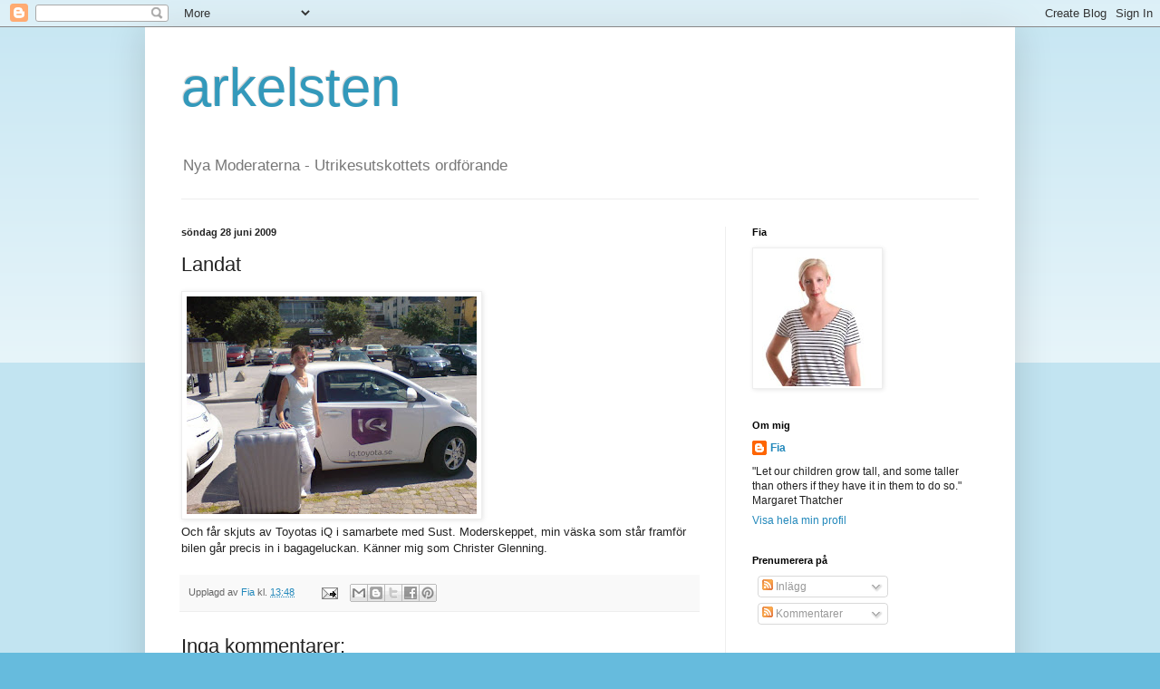

--- FILE ---
content_type: text/html; charset=UTF-8
request_url: https://arkelsten.blogspot.com/2009/06/landat.html
body_size: 12429
content:
<!DOCTYPE html>
<html class='v2' dir='ltr' lang='sv-SE'>
<head>
<link href='https://www.blogger.com/static/v1/widgets/335934321-css_bundle_v2.css' rel='stylesheet' type='text/css'/>
<meta content='width=1100' name='viewport'/>
<meta content='text/html; charset=UTF-8' http-equiv='Content-Type'/>
<meta content='blogger' name='generator'/>
<link href='https://arkelsten.blogspot.com/favicon.ico' rel='icon' type='image/x-icon'/>
<link href='http://arkelsten.blogspot.com/2009/06/landat.html' rel='canonical'/>
<link rel="alternate" type="application/atom+xml" title="arkelsten - Atom" href="https://arkelsten.blogspot.com/feeds/posts/default" />
<link rel="alternate" type="application/rss+xml" title="arkelsten - RSS" href="https://arkelsten.blogspot.com/feeds/posts/default?alt=rss" />
<link rel="service.post" type="application/atom+xml" title="arkelsten - Atom" href="https://www.blogger.com/feeds/3020424761300324558/posts/default" />

<link rel="alternate" type="application/atom+xml" title="arkelsten - Atom" href="https://arkelsten.blogspot.com/feeds/6162174264994216345/comments/default" />
<!--Can't find substitution for tag [blog.ieCssRetrofitLinks]-->
<link href='https://blogger.googleusercontent.com/img/b/R29vZ2xl/AVvXsEj2cGuJggvQnATATvgdJn7t7LgcNnVmdoA5Wp2rUU5n61Z4GjX6bqyCPfC4VGYzXfQiBpBMExLg-iQ5B5TAQA_XR14u_hVbAadti6LixzfhvrHXjcUJiPshV0ZAHs6rLlS01MerVRkLpEdi/s320/image-upload-107-724548.jpg' rel='image_src'/>
<meta content='http://arkelsten.blogspot.com/2009/06/landat.html' property='og:url'/>
<meta content='Landat' property='og:title'/>
<meta content='Och får skjuts av Toyotas iQ i samarbete med Sust. Moderskeppet, min väska som står framför bilen går precis in i bagageluckan. Känner mig s...' property='og:description'/>
<meta content='https://blogger.googleusercontent.com/img/b/R29vZ2xl/AVvXsEj2cGuJggvQnATATvgdJn7t7LgcNnVmdoA5Wp2rUU5n61Z4GjX6bqyCPfC4VGYzXfQiBpBMExLg-iQ5B5TAQA_XR14u_hVbAadti6LixzfhvrHXjcUJiPshV0ZAHs6rLlS01MerVRkLpEdi/w1200-h630-p-k-no-nu/image-upload-107-724548.jpg' property='og:image'/>
<title>arkelsten: Landat</title>
<style id='page-skin-1' type='text/css'><!--
/*
-----------------------------------------------
Blogger Template Style
Name:     Simple
Designer: Blogger
URL:      www.blogger.com
----------------------------------------------- */
/* Content
----------------------------------------------- */
body {
font: normal normal 12px Arial, Tahoma, Helvetica, FreeSans, sans-serif;
color: #222222;
background: #66bbdd none repeat scroll top left;
padding: 0 40px 40px 40px;
}
html body .region-inner {
min-width: 0;
max-width: 100%;
width: auto;
}
h2 {
font-size: 22px;
}
a:link {
text-decoration:none;
color: #2288bb;
}
a:visited {
text-decoration:none;
color: #888888;
}
a:hover {
text-decoration:underline;
color: #33aaff;
}
.body-fauxcolumn-outer .fauxcolumn-inner {
background: transparent url(https://resources.blogblog.com/blogblog/data/1kt/simple/body_gradient_tile_light.png) repeat scroll top left;
_background-image: none;
}
.body-fauxcolumn-outer .cap-top {
position: absolute;
z-index: 1;
height: 400px;
width: 100%;
}
.body-fauxcolumn-outer .cap-top .cap-left {
width: 100%;
background: transparent url(https://resources.blogblog.com/blogblog/data/1kt/simple/gradients_light.png) repeat-x scroll top left;
_background-image: none;
}
.content-outer {
-moz-box-shadow: 0 0 40px rgba(0, 0, 0, .15);
-webkit-box-shadow: 0 0 5px rgba(0, 0, 0, .15);
-goog-ms-box-shadow: 0 0 10px #333333;
box-shadow: 0 0 40px rgba(0, 0, 0, .15);
margin-bottom: 1px;
}
.content-inner {
padding: 10px 10px;
}
.content-inner {
background-color: #ffffff;
}
/* Header
----------------------------------------------- */
.header-outer {
background: transparent none repeat-x scroll 0 -400px;
_background-image: none;
}
.Header h1 {
font: normal normal 60px Arial, Tahoma, Helvetica, FreeSans, sans-serif;
color: #3399bb;
text-shadow: -1px -1px 1px rgba(0, 0, 0, .2);
}
.Header h1 a {
color: #3399bb;
}
.Header .description {
font-size: 140%;
color: #777777;
}
.header-inner .Header .titlewrapper {
padding: 22px 30px;
}
.header-inner .Header .descriptionwrapper {
padding: 0 30px;
}
/* Tabs
----------------------------------------------- */
.tabs-inner .section:first-child {
border-top: 1px solid #eeeeee;
}
.tabs-inner .section:first-child ul {
margin-top: -1px;
border-top: 1px solid #eeeeee;
border-left: 0 solid #eeeeee;
border-right: 0 solid #eeeeee;
}
.tabs-inner .widget ul {
background: #f5f5f5 url(https://resources.blogblog.com/blogblog/data/1kt/simple/gradients_light.png) repeat-x scroll 0 -800px;
_background-image: none;
border-bottom: 1px solid #eeeeee;
margin-top: 0;
margin-left: -30px;
margin-right: -30px;
}
.tabs-inner .widget li a {
display: inline-block;
padding: .6em 1em;
font: normal normal 14px Arial, Tahoma, Helvetica, FreeSans, sans-serif;
color: #999999;
border-left: 1px solid #ffffff;
border-right: 1px solid #eeeeee;
}
.tabs-inner .widget li:first-child a {
border-left: none;
}
.tabs-inner .widget li.selected a, .tabs-inner .widget li a:hover {
color: #000000;
background-color: #eeeeee;
text-decoration: none;
}
/* Columns
----------------------------------------------- */
.main-outer {
border-top: 0 solid #eeeeee;
}
.fauxcolumn-left-outer .fauxcolumn-inner {
border-right: 1px solid #eeeeee;
}
.fauxcolumn-right-outer .fauxcolumn-inner {
border-left: 1px solid #eeeeee;
}
/* Headings
----------------------------------------------- */
div.widget > h2,
div.widget h2.title {
margin: 0 0 1em 0;
font: normal bold 11px Arial, Tahoma, Helvetica, FreeSans, sans-serif;
color: #000000;
}
/* Widgets
----------------------------------------------- */
.widget .zippy {
color: #999999;
text-shadow: 2px 2px 1px rgba(0, 0, 0, .1);
}
.widget .popular-posts ul {
list-style: none;
}
/* Posts
----------------------------------------------- */
h2.date-header {
font: normal bold 11px Arial, Tahoma, Helvetica, FreeSans, sans-serif;
}
.date-header span {
background-color: transparent;
color: #222222;
padding: inherit;
letter-spacing: inherit;
margin: inherit;
}
.main-inner {
padding-top: 30px;
padding-bottom: 30px;
}
.main-inner .column-center-inner {
padding: 0 15px;
}
.main-inner .column-center-inner .section {
margin: 0 15px;
}
.post {
margin: 0 0 25px 0;
}
h3.post-title, .comments h4 {
font: normal normal 22px Arial, Tahoma, Helvetica, FreeSans, sans-serif;
margin: .75em 0 0;
}
.post-body {
font-size: 110%;
line-height: 1.4;
position: relative;
}
.post-body img, .post-body .tr-caption-container, .Profile img, .Image img,
.BlogList .item-thumbnail img {
padding: 2px;
background: #ffffff;
border: 1px solid #eeeeee;
-moz-box-shadow: 1px 1px 5px rgba(0, 0, 0, .1);
-webkit-box-shadow: 1px 1px 5px rgba(0, 0, 0, .1);
box-shadow: 1px 1px 5px rgba(0, 0, 0, .1);
}
.post-body img, .post-body .tr-caption-container {
padding: 5px;
}
.post-body .tr-caption-container {
color: #222222;
}
.post-body .tr-caption-container img {
padding: 0;
background: transparent;
border: none;
-moz-box-shadow: 0 0 0 rgba(0, 0, 0, .1);
-webkit-box-shadow: 0 0 0 rgba(0, 0, 0, .1);
box-shadow: 0 0 0 rgba(0, 0, 0, .1);
}
.post-header {
margin: 0 0 1.5em;
line-height: 1.6;
font-size: 90%;
}
.post-footer {
margin: 20px -2px 0;
padding: 5px 10px;
color: #666666;
background-color: #f9f9f9;
border-bottom: 1px solid #eeeeee;
line-height: 1.6;
font-size: 90%;
}
#comments .comment-author {
padding-top: 1.5em;
border-top: 1px solid #eeeeee;
background-position: 0 1.5em;
}
#comments .comment-author:first-child {
padding-top: 0;
border-top: none;
}
.avatar-image-container {
margin: .2em 0 0;
}
#comments .avatar-image-container img {
border: 1px solid #eeeeee;
}
/* Comments
----------------------------------------------- */
.comments .comments-content .icon.blog-author {
background-repeat: no-repeat;
background-image: url([data-uri]);
}
.comments .comments-content .loadmore a {
border-top: 1px solid #999999;
border-bottom: 1px solid #999999;
}
.comments .comment-thread.inline-thread {
background-color: #f9f9f9;
}
.comments .continue {
border-top: 2px solid #999999;
}
/* Accents
---------------------------------------------- */
.section-columns td.columns-cell {
border-left: 1px solid #eeeeee;
}
.blog-pager {
background: transparent none no-repeat scroll top center;
}
.blog-pager-older-link, .home-link,
.blog-pager-newer-link {
background-color: #ffffff;
padding: 5px;
}
.footer-outer {
border-top: 0 dashed #bbbbbb;
}
/* Mobile
----------------------------------------------- */
body.mobile  {
background-size: auto;
}
.mobile .body-fauxcolumn-outer {
background: transparent none repeat scroll top left;
}
.mobile .body-fauxcolumn-outer .cap-top {
background-size: 100% auto;
}
.mobile .content-outer {
-webkit-box-shadow: 0 0 3px rgba(0, 0, 0, .15);
box-shadow: 0 0 3px rgba(0, 0, 0, .15);
}
.mobile .tabs-inner .widget ul {
margin-left: 0;
margin-right: 0;
}
.mobile .post {
margin: 0;
}
.mobile .main-inner .column-center-inner .section {
margin: 0;
}
.mobile .date-header span {
padding: 0.1em 10px;
margin: 0 -10px;
}
.mobile h3.post-title {
margin: 0;
}
.mobile .blog-pager {
background: transparent none no-repeat scroll top center;
}
.mobile .footer-outer {
border-top: none;
}
.mobile .main-inner, .mobile .footer-inner {
background-color: #ffffff;
}
.mobile-index-contents {
color: #222222;
}
.mobile-link-button {
background-color: #2288bb;
}
.mobile-link-button a:link, .mobile-link-button a:visited {
color: #ffffff;
}
.mobile .tabs-inner .section:first-child {
border-top: none;
}
.mobile .tabs-inner .PageList .widget-content {
background-color: #eeeeee;
color: #000000;
border-top: 1px solid #eeeeee;
border-bottom: 1px solid #eeeeee;
}
.mobile .tabs-inner .PageList .widget-content .pagelist-arrow {
border-left: 1px solid #eeeeee;
}

--></style>
<style id='template-skin-1' type='text/css'><!--
body {
min-width: 960px;
}
.content-outer, .content-fauxcolumn-outer, .region-inner {
min-width: 960px;
max-width: 960px;
_width: 960px;
}
.main-inner .columns {
padding-left: 0;
padding-right: 310px;
}
.main-inner .fauxcolumn-center-outer {
left: 0;
right: 310px;
/* IE6 does not respect left and right together */
_width: expression(this.parentNode.offsetWidth -
parseInt("0") -
parseInt("310px") + 'px');
}
.main-inner .fauxcolumn-left-outer {
width: 0;
}
.main-inner .fauxcolumn-right-outer {
width: 310px;
}
.main-inner .column-left-outer {
width: 0;
right: 100%;
margin-left: -0;
}
.main-inner .column-right-outer {
width: 310px;
margin-right: -310px;
}
#layout {
min-width: 0;
}
#layout .content-outer {
min-width: 0;
width: 800px;
}
#layout .region-inner {
min-width: 0;
width: auto;
}
body#layout div.add_widget {
padding: 8px;
}
body#layout div.add_widget a {
margin-left: 32px;
}
--></style>
<link href='https://www.blogger.com/dyn-css/authorization.css?targetBlogID=3020424761300324558&amp;zx=0d2bc33c-8874-47a0-985d-ea2ae54008e5' media='none' onload='if(media!=&#39;all&#39;)media=&#39;all&#39;' rel='stylesheet'/><noscript><link href='https://www.blogger.com/dyn-css/authorization.css?targetBlogID=3020424761300324558&amp;zx=0d2bc33c-8874-47a0-985d-ea2ae54008e5' rel='stylesheet'/></noscript>
<meta name='google-adsense-platform-account' content='ca-host-pub-1556223355139109'/>
<meta name='google-adsense-platform-domain' content='blogspot.com'/>

</head>
<body class='loading variant-pale'>
<div class='navbar section' id='navbar' name='Navbar'><div class='widget Navbar' data-version='1' id='Navbar1'><script type="text/javascript">
    function setAttributeOnload(object, attribute, val) {
      if(window.addEventListener) {
        window.addEventListener('load',
          function(){ object[attribute] = val; }, false);
      } else {
        window.attachEvent('onload', function(){ object[attribute] = val; });
      }
    }
  </script>
<div id="navbar-iframe-container"></div>
<script type="text/javascript" src="https://apis.google.com/js/platform.js"></script>
<script type="text/javascript">
      gapi.load("gapi.iframes:gapi.iframes.style.bubble", function() {
        if (gapi.iframes && gapi.iframes.getContext) {
          gapi.iframes.getContext().openChild({
              url: 'https://www.blogger.com/navbar/3020424761300324558?po\x3d6162174264994216345\x26origin\x3dhttps://arkelsten.blogspot.com',
              where: document.getElementById("navbar-iframe-container"),
              id: "navbar-iframe"
          });
        }
      });
    </script><script type="text/javascript">
(function() {
var script = document.createElement('script');
script.type = 'text/javascript';
script.src = '//pagead2.googlesyndication.com/pagead/js/google_top_exp.js';
var head = document.getElementsByTagName('head')[0];
if (head) {
head.appendChild(script);
}})();
</script>
</div></div>
<div class='body-fauxcolumns'>
<div class='fauxcolumn-outer body-fauxcolumn-outer'>
<div class='cap-top'>
<div class='cap-left'></div>
<div class='cap-right'></div>
</div>
<div class='fauxborder-left'>
<div class='fauxborder-right'></div>
<div class='fauxcolumn-inner'>
</div>
</div>
<div class='cap-bottom'>
<div class='cap-left'></div>
<div class='cap-right'></div>
</div>
</div>
</div>
<div class='content'>
<div class='content-fauxcolumns'>
<div class='fauxcolumn-outer content-fauxcolumn-outer'>
<div class='cap-top'>
<div class='cap-left'></div>
<div class='cap-right'></div>
</div>
<div class='fauxborder-left'>
<div class='fauxborder-right'></div>
<div class='fauxcolumn-inner'>
</div>
</div>
<div class='cap-bottom'>
<div class='cap-left'></div>
<div class='cap-right'></div>
</div>
</div>
</div>
<div class='content-outer'>
<div class='content-cap-top cap-top'>
<div class='cap-left'></div>
<div class='cap-right'></div>
</div>
<div class='fauxborder-left content-fauxborder-left'>
<div class='fauxborder-right content-fauxborder-right'></div>
<div class='content-inner'>
<header>
<div class='header-outer'>
<div class='header-cap-top cap-top'>
<div class='cap-left'></div>
<div class='cap-right'></div>
</div>
<div class='fauxborder-left header-fauxborder-left'>
<div class='fauxborder-right header-fauxborder-right'></div>
<div class='region-inner header-inner'>
<div class='header section' id='header' name='Rubrik'><div class='widget Header' data-version='1' id='Header1'>
<div id='header-inner'>
<div class='titlewrapper'>
<h1 class='title'>
<a href='https://arkelsten.blogspot.com/'>
arkelsten
</a>
</h1>
</div>
<div class='descriptionwrapper'>
<p class='description'><span>Nya Moderaterna - Utrikesutskottets ordförande</span></p>
</div>
</div>
</div></div>
</div>
</div>
<div class='header-cap-bottom cap-bottom'>
<div class='cap-left'></div>
<div class='cap-right'></div>
</div>
</div>
</header>
<div class='tabs-outer'>
<div class='tabs-cap-top cap-top'>
<div class='cap-left'></div>
<div class='cap-right'></div>
</div>
<div class='fauxborder-left tabs-fauxborder-left'>
<div class='fauxborder-right tabs-fauxborder-right'></div>
<div class='region-inner tabs-inner'>
<div class='tabs no-items section' id='crosscol' name='Alla kolumner'></div>
<div class='tabs no-items section' id='crosscol-overflow' name='Cross-Column 2'></div>
</div>
</div>
<div class='tabs-cap-bottom cap-bottom'>
<div class='cap-left'></div>
<div class='cap-right'></div>
</div>
</div>
<div class='main-outer'>
<div class='main-cap-top cap-top'>
<div class='cap-left'></div>
<div class='cap-right'></div>
</div>
<div class='fauxborder-left main-fauxborder-left'>
<div class='fauxborder-right main-fauxborder-right'></div>
<div class='region-inner main-inner'>
<div class='columns fauxcolumns'>
<div class='fauxcolumn-outer fauxcolumn-center-outer'>
<div class='cap-top'>
<div class='cap-left'></div>
<div class='cap-right'></div>
</div>
<div class='fauxborder-left'>
<div class='fauxborder-right'></div>
<div class='fauxcolumn-inner'>
</div>
</div>
<div class='cap-bottom'>
<div class='cap-left'></div>
<div class='cap-right'></div>
</div>
</div>
<div class='fauxcolumn-outer fauxcolumn-left-outer'>
<div class='cap-top'>
<div class='cap-left'></div>
<div class='cap-right'></div>
</div>
<div class='fauxborder-left'>
<div class='fauxborder-right'></div>
<div class='fauxcolumn-inner'>
</div>
</div>
<div class='cap-bottom'>
<div class='cap-left'></div>
<div class='cap-right'></div>
</div>
</div>
<div class='fauxcolumn-outer fauxcolumn-right-outer'>
<div class='cap-top'>
<div class='cap-left'></div>
<div class='cap-right'></div>
</div>
<div class='fauxborder-left'>
<div class='fauxborder-right'></div>
<div class='fauxcolumn-inner'>
</div>
</div>
<div class='cap-bottom'>
<div class='cap-left'></div>
<div class='cap-right'></div>
</div>
</div>
<!-- corrects IE6 width calculation -->
<div class='columns-inner'>
<div class='column-center-outer'>
<div class='column-center-inner'>
<div class='main section' id='main' name='Huvudsektion'><div class='widget Blog' data-version='1' id='Blog1'>
<div class='blog-posts hfeed'>

          <div class="date-outer">
        
<h2 class='date-header'><span>söndag 28 juni 2009</span></h2>

          <div class="date-posts">
        
<div class='post-outer'>
<div class='post hentry uncustomized-post-template' itemprop='blogPost' itemscope='itemscope' itemtype='http://schema.org/BlogPosting'>
<meta content='https://blogger.googleusercontent.com/img/b/R29vZ2xl/AVvXsEj2cGuJggvQnATATvgdJn7t7LgcNnVmdoA5Wp2rUU5n61Z4GjX6bqyCPfC4VGYzXfQiBpBMExLg-iQ5B5TAQA_XR14u_hVbAadti6LixzfhvrHXjcUJiPshV0ZAHs6rLlS01MerVRkLpEdi/s320/image-upload-107-724548.jpg' itemprop='image_url'/>
<meta content='3020424761300324558' itemprop='blogId'/>
<meta content='6162174264994216345' itemprop='postId'/>
<a name='6162174264994216345'></a>
<h3 class='post-title entry-title' itemprop='name'>
Landat
</h3>
<div class='post-header'>
<div class='post-header-line-1'></div>
</div>
<div class='post-body entry-content' id='post-body-6162174264994216345' itemprop='description articleBody'>
<div xmlns="http://www.w3.org/1999/xhtml"><a href="https://blogger.googleusercontent.com/img/b/R29vZ2xl/AVvXsEj2cGuJggvQnATATvgdJn7t7LgcNnVmdoA5Wp2rUU5n61Z4GjX6bqyCPfC4VGYzXfQiBpBMExLg-iQ5B5TAQA_XR14u_hVbAadti6LixzfhvrHXjcUJiPshV0ZAHs6rLlS01MerVRkLpEdi/s1600-h/image-upload-107-724548.jpg"><img src="https://blogger.googleusercontent.com/img/b/R29vZ2xl/AVvXsEj2cGuJggvQnATATvgdJn7t7LgcNnVmdoA5Wp2rUU5n61Z4GjX6bqyCPfC4VGYzXfQiBpBMExLg-iQ5B5TAQA_XR14u_hVbAadti6LixzfhvrHXjcUJiPshV0ZAHs6rLlS01MerVRkLpEdi/s320/image-upload-107-724548.jpg"/></a><br /><span>Och får skjuts av Toyotas iQ i samarbete med Sust. Moderskeppet, min väska som står framför bilen går precis in i bagageluckan. Känner mig som Christer Glenning.</span><br /></div>
<div style='clear: both;'></div>
</div>
<div class='post-footer'>
<div class='post-footer-line post-footer-line-1'>
<span class='post-author vcard'>
Upplagd av
<span class='fn' itemprop='author' itemscope='itemscope' itemtype='http://schema.org/Person'>
<meta content='https://www.blogger.com/profile/07120355287664211833' itemprop='url'/>
<a class='g-profile' href='https://www.blogger.com/profile/07120355287664211833' rel='author' title='author profile'>
<span itemprop='name'>Fia</span>
</a>
</span>
</span>
<span class='post-timestamp'>
kl.
<meta content='http://arkelsten.blogspot.com/2009/06/landat.html' itemprop='url'/>
<a class='timestamp-link' href='https://arkelsten.blogspot.com/2009/06/landat.html' rel='bookmark' title='permanent link'><abbr class='published' itemprop='datePublished' title='2009-06-28T13:48:00+02:00'>13:48</abbr></a>
</span>
<span class='post-comment-link'>
</span>
<span class='post-icons'>
<span class='item-action'>
<a href='https://www.blogger.com/email-post/3020424761300324558/6162174264994216345' title='Skicka inlägg'>
<img alt='' class='icon-action' height='13' src='https://resources.blogblog.com/img/icon18_email.gif' width='18'/>
</a>
</span>
<span class='item-control blog-admin pid-1884737835'>
<a href='https://www.blogger.com/post-edit.g?blogID=3020424761300324558&postID=6162174264994216345&from=pencil' title='Redigera inlägg'>
<img alt='' class='icon-action' height='18' src='https://resources.blogblog.com/img/icon18_edit_allbkg.gif' width='18'/>
</a>
</span>
</span>
<div class='post-share-buttons goog-inline-block'>
<a class='goog-inline-block share-button sb-email' href='https://www.blogger.com/share-post.g?blogID=3020424761300324558&postID=6162174264994216345&target=email' target='_blank' title='Skicka med e-post'><span class='share-button-link-text'>Skicka med e-post</span></a><a class='goog-inline-block share-button sb-blog' href='https://www.blogger.com/share-post.g?blogID=3020424761300324558&postID=6162174264994216345&target=blog' onclick='window.open(this.href, "_blank", "height=270,width=475"); return false;' target='_blank' title='BlogThis!'><span class='share-button-link-text'>BlogThis!</span></a><a class='goog-inline-block share-button sb-twitter' href='https://www.blogger.com/share-post.g?blogID=3020424761300324558&postID=6162174264994216345&target=twitter' target='_blank' title='Dela på X'><span class='share-button-link-text'>Dela på X</span></a><a class='goog-inline-block share-button sb-facebook' href='https://www.blogger.com/share-post.g?blogID=3020424761300324558&postID=6162174264994216345&target=facebook' onclick='window.open(this.href, "_blank", "height=430,width=640"); return false;' target='_blank' title='Dela på Facebook'><span class='share-button-link-text'>Dela på Facebook</span></a><a class='goog-inline-block share-button sb-pinterest' href='https://www.blogger.com/share-post.g?blogID=3020424761300324558&postID=6162174264994216345&target=pinterest' target='_blank' title='Dela på Pinterest'><span class='share-button-link-text'>Dela på Pinterest</span></a>
</div>
</div>
<div class='post-footer-line post-footer-line-2'>
<span class='post-labels'>
</span>
</div>
<div class='post-footer-line post-footer-line-3'>
<span class='post-location'>
</span>
</div>
</div>
</div>
<div class='comments' id='comments'>
<a name='comments'></a>
<h4>Inga kommentarer:</h4>
<div id='Blog1_comments-block-wrapper'>
<dl class='avatar-comment-indent' id='comments-block'>
</dl>
</div>
<p class='comment-footer'>
<a href='https://www.blogger.com/comment/fullpage/post/3020424761300324558/6162174264994216345' onclick='javascript:window.open(this.href, "bloggerPopup", "toolbar=0,location=0,statusbar=1,menubar=0,scrollbars=yes,width=640,height=500"); return false;'>Skicka en kommentar</a>
</p>
</div>
</div>

        </div></div>
      
</div>
<div class='blog-pager' id='blog-pager'>
<span id='blog-pager-newer-link'>
<a class='blog-pager-newer-link' href='https://arkelsten.blogspot.com/2009/06/klimatkompenserat-oss.html' id='Blog1_blog-pager-newer-link' title='Senaste inlägg'>Senaste inlägg</a>
</span>
<span id='blog-pager-older-link'>
<a class='blog-pager-older-link' href='https://arkelsten.blogspot.com/2009/06/breaking-news.html' id='Blog1_blog-pager-older-link' title='Äldre inlägg'>Äldre inlägg</a>
</span>
<a class='home-link' href='https://arkelsten.blogspot.com/'>Startsida</a>
</div>
<div class='clear'></div>
<div class='post-feeds'>
<div class='feed-links'>
Prenumerera på:
<a class='feed-link' href='https://arkelsten.blogspot.com/feeds/6162174264994216345/comments/default' target='_blank' type='application/atom+xml'>Kommentarer till inlägget (Atom)</a>
</div>
</div>
</div></div>
</div>
</div>
<div class='column-left-outer'>
<div class='column-left-inner'>
<aside>
</aside>
</div>
</div>
<div class='column-right-outer'>
<div class='column-right-inner'>
<aside>
<div class='sidebar section' id='sidebar-right-1'><div class='widget Image' data-version='1' id='Image1'>
<h2>Fia</h2>
<div class='widget-content'>
<img alt='Fia' height='150' id='Image1_img' src='//1.bp.blogspot.com/_LBsIipc2vhE/TLNeFfNmk4I/AAAAAAAACi8/T3CVsecKsqY/S150/Sofia+Arkelsten+Foto+Emilia+%C3%96ije+low+low.jpg' width='138'/>
<br/>
</div>
<div class='clear'></div>
</div><div class='widget Profile' data-version='1' id='Profile1'>
<h2>Om mig</h2>
<div class='widget-content'>
<dl class='profile-datablock'>
<dt class='profile-data'>
<a class='profile-name-link g-profile' href='https://www.blogger.com/profile/07120355287664211833' rel='author' style='background-image: url(//www.blogger.com/img/logo-16.png);'>
Fia
</a>
</dt>
<dd class='profile-textblock'>"Let our children grow tall,
and some taller than others
if they have it in them to do so." 
Margaret Thatcher</dd>
</dl>
<a class='profile-link' href='https://www.blogger.com/profile/07120355287664211833' rel='author'>Visa hela min profil</a>
<div class='clear'></div>
</div>
</div><div class='widget Subscribe' data-version='1' id='Subscribe1'>
<div style='white-space:nowrap'>
<h2 class='title'>Prenumerera på</h2>
<div class='widget-content'>
<div class='subscribe-wrapper subscribe-type-POST'>
<div class='subscribe expanded subscribe-type-POST' id='SW_READER_LIST_Subscribe1POST' style='display:none;'>
<div class='top'>
<span class='inner' onclick='return(_SW_toggleReaderList(event, "Subscribe1POST"));'>
<img class='subscribe-dropdown-arrow' src='https://resources.blogblog.com/img/widgets/arrow_dropdown.gif'/>
<img align='absmiddle' alt='' border='0' class='feed-icon' src='https://resources.blogblog.com/img/icon_feed12.png'/>
Inlägg
</span>
<div class='feed-reader-links'>
<a class='feed-reader-link' href='https://www.netvibes.com/subscribe.php?url=https%3A%2F%2Farkelsten.blogspot.com%2Ffeeds%2Fposts%2Fdefault' target='_blank'>
<img src='https://resources.blogblog.com/img/widgets/subscribe-netvibes.png'/>
</a>
<a class='feed-reader-link' href='https://add.my.yahoo.com/content?url=https%3A%2F%2Farkelsten.blogspot.com%2Ffeeds%2Fposts%2Fdefault' target='_blank'>
<img src='https://resources.blogblog.com/img/widgets/subscribe-yahoo.png'/>
</a>
<a class='feed-reader-link' href='https://arkelsten.blogspot.com/feeds/posts/default' target='_blank'>
<img align='absmiddle' class='feed-icon' src='https://resources.blogblog.com/img/icon_feed12.png'/>
                  Atom
                </a>
</div>
</div>
<div class='bottom'></div>
</div>
<div class='subscribe' id='SW_READER_LIST_CLOSED_Subscribe1POST' onclick='return(_SW_toggleReaderList(event, "Subscribe1POST"));'>
<div class='top'>
<span class='inner'>
<img class='subscribe-dropdown-arrow' src='https://resources.blogblog.com/img/widgets/arrow_dropdown.gif'/>
<span onclick='return(_SW_toggleReaderList(event, "Subscribe1POST"));'>
<img align='absmiddle' alt='' border='0' class='feed-icon' src='https://resources.blogblog.com/img/icon_feed12.png'/>
Inlägg
</span>
</span>
</div>
<div class='bottom'></div>
</div>
</div>
<div class='subscribe-wrapper subscribe-type-PER_POST'>
<div class='subscribe expanded subscribe-type-PER_POST' id='SW_READER_LIST_Subscribe1PER_POST' style='display:none;'>
<div class='top'>
<span class='inner' onclick='return(_SW_toggleReaderList(event, "Subscribe1PER_POST"));'>
<img class='subscribe-dropdown-arrow' src='https://resources.blogblog.com/img/widgets/arrow_dropdown.gif'/>
<img align='absmiddle' alt='' border='0' class='feed-icon' src='https://resources.blogblog.com/img/icon_feed12.png'/>
Kommentarer
</span>
<div class='feed-reader-links'>
<a class='feed-reader-link' href='https://www.netvibes.com/subscribe.php?url=https%3A%2F%2Farkelsten.blogspot.com%2Ffeeds%2F6162174264994216345%2Fcomments%2Fdefault' target='_blank'>
<img src='https://resources.blogblog.com/img/widgets/subscribe-netvibes.png'/>
</a>
<a class='feed-reader-link' href='https://add.my.yahoo.com/content?url=https%3A%2F%2Farkelsten.blogspot.com%2Ffeeds%2F6162174264994216345%2Fcomments%2Fdefault' target='_blank'>
<img src='https://resources.blogblog.com/img/widgets/subscribe-yahoo.png'/>
</a>
<a class='feed-reader-link' href='https://arkelsten.blogspot.com/feeds/6162174264994216345/comments/default' target='_blank'>
<img align='absmiddle' class='feed-icon' src='https://resources.blogblog.com/img/icon_feed12.png'/>
                  Atom
                </a>
</div>
</div>
<div class='bottom'></div>
</div>
<div class='subscribe' id='SW_READER_LIST_CLOSED_Subscribe1PER_POST' onclick='return(_SW_toggleReaderList(event, "Subscribe1PER_POST"));'>
<div class='top'>
<span class='inner'>
<img class='subscribe-dropdown-arrow' src='https://resources.blogblog.com/img/widgets/arrow_dropdown.gif'/>
<span onclick='return(_SW_toggleReaderList(event, "Subscribe1PER_POST"));'>
<img align='absmiddle' alt='' border='0' class='feed-icon' src='https://resources.blogblog.com/img/icon_feed12.png'/>
Kommentarer
</span>
</span>
</div>
<div class='bottom'></div>
</div>
</div>
<div style='clear:both'></div>
</div>
</div>
<div class='clear'></div>
</div></div>
<table border='0' cellpadding='0' cellspacing='0' class='section-columns columns-2'>
<tbody>
<tr>
<td class='first columns-cell'>
<div class='sidebar section' id='sidebar-right-2-1'><div class='widget BlogArchive' data-version='1' id='BlogArchive1'>
<h2>Bloggarkiv</h2>
<div class='widget-content'>
<div id='ArchiveList'>
<div id='BlogArchive1_ArchiveList'>
<ul class='hierarchy'>
<li class='archivedate collapsed'>
<a class='toggle' href='javascript:void(0)'>
<span class='zippy'>

        &#9658;&#160;
      
</span>
</a>
<a class='post-count-link' href='https://arkelsten.blogspot.com/2010/'>
2010
</a>
<span class='post-count' dir='ltr'>(717)</span>
<ul class='hierarchy'>
<li class='archivedate collapsed'>
<a class='toggle' href='javascript:void(0)'>
<span class='zippy'>

        &#9658;&#160;
      
</span>
</a>
<a class='post-count-link' href='https://arkelsten.blogspot.com/2010/12/'>
december
</a>
<span class='post-count' dir='ltr'>(1)</span>
</li>
</ul>
<ul class='hierarchy'>
<li class='archivedate collapsed'>
<a class='toggle' href='javascript:void(0)'>
<span class='zippy'>

        &#9658;&#160;
      
</span>
</a>
<a class='post-count-link' href='https://arkelsten.blogspot.com/2010/10/'>
oktober
</a>
<span class='post-count' dir='ltr'>(21)</span>
</li>
</ul>
<ul class='hierarchy'>
<li class='archivedate collapsed'>
<a class='toggle' href='javascript:void(0)'>
<span class='zippy'>

        &#9658;&#160;
      
</span>
</a>
<a class='post-count-link' href='https://arkelsten.blogspot.com/2010/09/'>
september
</a>
<span class='post-count' dir='ltr'>(51)</span>
</li>
</ul>
<ul class='hierarchy'>
<li class='archivedate collapsed'>
<a class='toggle' href='javascript:void(0)'>
<span class='zippy'>

        &#9658;&#160;
      
</span>
</a>
<a class='post-count-link' href='https://arkelsten.blogspot.com/2010/08/'>
augusti
</a>
<span class='post-count' dir='ltr'>(117)</span>
</li>
</ul>
<ul class='hierarchy'>
<li class='archivedate collapsed'>
<a class='toggle' href='javascript:void(0)'>
<span class='zippy'>

        &#9658;&#160;
      
</span>
</a>
<a class='post-count-link' href='https://arkelsten.blogspot.com/2010/07/'>
juli
</a>
<span class='post-count' dir='ltr'>(44)</span>
</li>
</ul>
<ul class='hierarchy'>
<li class='archivedate collapsed'>
<a class='toggle' href='javascript:void(0)'>
<span class='zippy'>

        &#9658;&#160;
      
</span>
</a>
<a class='post-count-link' href='https://arkelsten.blogspot.com/2010/06/'>
juni
</a>
<span class='post-count' dir='ltr'>(92)</span>
</li>
</ul>
<ul class='hierarchy'>
<li class='archivedate collapsed'>
<a class='toggle' href='javascript:void(0)'>
<span class='zippy'>

        &#9658;&#160;
      
</span>
</a>
<a class='post-count-link' href='https://arkelsten.blogspot.com/2010/05/'>
maj
</a>
<span class='post-count' dir='ltr'>(99)</span>
</li>
</ul>
<ul class='hierarchy'>
<li class='archivedate collapsed'>
<a class='toggle' href='javascript:void(0)'>
<span class='zippy'>

        &#9658;&#160;
      
</span>
</a>
<a class='post-count-link' href='https://arkelsten.blogspot.com/2010/04/'>
april
</a>
<span class='post-count' dir='ltr'>(85)</span>
</li>
</ul>
<ul class='hierarchy'>
<li class='archivedate collapsed'>
<a class='toggle' href='javascript:void(0)'>
<span class='zippy'>

        &#9658;&#160;
      
</span>
</a>
<a class='post-count-link' href='https://arkelsten.blogspot.com/2010/03/'>
mars
</a>
<span class='post-count' dir='ltr'>(100)</span>
</li>
</ul>
<ul class='hierarchy'>
<li class='archivedate collapsed'>
<a class='toggle' href='javascript:void(0)'>
<span class='zippy'>

        &#9658;&#160;
      
</span>
</a>
<a class='post-count-link' href='https://arkelsten.blogspot.com/2010/02/'>
februari
</a>
<span class='post-count' dir='ltr'>(67)</span>
</li>
</ul>
<ul class='hierarchy'>
<li class='archivedate collapsed'>
<a class='toggle' href='javascript:void(0)'>
<span class='zippy'>

        &#9658;&#160;
      
</span>
</a>
<a class='post-count-link' href='https://arkelsten.blogspot.com/2010/01/'>
januari
</a>
<span class='post-count' dir='ltr'>(40)</span>
</li>
</ul>
</li>
</ul>
<ul class='hierarchy'>
<li class='archivedate expanded'>
<a class='toggle' href='javascript:void(0)'>
<span class='zippy toggle-open'>

        &#9660;&#160;
      
</span>
</a>
<a class='post-count-link' href='https://arkelsten.blogspot.com/2009/'>
2009
</a>
<span class='post-count' dir='ltr'>(914)</span>
<ul class='hierarchy'>
<li class='archivedate collapsed'>
<a class='toggle' href='javascript:void(0)'>
<span class='zippy'>

        &#9658;&#160;
      
</span>
</a>
<a class='post-count-link' href='https://arkelsten.blogspot.com/2009/12/'>
december
</a>
<span class='post-count' dir='ltr'>(57)</span>
</li>
</ul>
<ul class='hierarchy'>
<li class='archivedate collapsed'>
<a class='toggle' href='javascript:void(0)'>
<span class='zippy'>

        &#9658;&#160;
      
</span>
</a>
<a class='post-count-link' href='https://arkelsten.blogspot.com/2009/11/'>
november
</a>
<span class='post-count' dir='ltr'>(73)</span>
</li>
</ul>
<ul class='hierarchy'>
<li class='archivedate collapsed'>
<a class='toggle' href='javascript:void(0)'>
<span class='zippy'>

        &#9658;&#160;
      
</span>
</a>
<a class='post-count-link' href='https://arkelsten.blogspot.com/2009/10/'>
oktober
</a>
<span class='post-count' dir='ltr'>(67)</span>
</li>
</ul>
<ul class='hierarchy'>
<li class='archivedate collapsed'>
<a class='toggle' href='javascript:void(0)'>
<span class='zippy'>

        &#9658;&#160;
      
</span>
</a>
<a class='post-count-link' href='https://arkelsten.blogspot.com/2009/09/'>
september
</a>
<span class='post-count' dir='ltr'>(65)</span>
</li>
</ul>
<ul class='hierarchy'>
<li class='archivedate collapsed'>
<a class='toggle' href='javascript:void(0)'>
<span class='zippy'>

        &#9658;&#160;
      
</span>
</a>
<a class='post-count-link' href='https://arkelsten.blogspot.com/2009/08/'>
augusti
</a>
<span class='post-count' dir='ltr'>(100)</span>
</li>
</ul>
<ul class='hierarchy'>
<li class='archivedate collapsed'>
<a class='toggle' href='javascript:void(0)'>
<span class='zippy'>

        &#9658;&#160;
      
</span>
</a>
<a class='post-count-link' href='https://arkelsten.blogspot.com/2009/07/'>
juli
</a>
<span class='post-count' dir='ltr'>(32)</span>
</li>
</ul>
<ul class='hierarchy'>
<li class='archivedate expanded'>
<a class='toggle' href='javascript:void(0)'>
<span class='zippy toggle-open'>

        &#9660;&#160;
      
</span>
</a>
<a class='post-count-link' href='https://arkelsten.blogspot.com/2009/06/'>
juni
</a>
<span class='post-count' dir='ltr'>(86)</span>
<ul class='posts'>
<li><a href='https://arkelsten.blogspot.com/2009/06/guitar-hero.html'>Guitar hero</a></li>
<li><a href='https://arkelsten.blogspot.com/2009/06/knokfullt-i-almedalen.html'>Knökfullt i Almedalen</a></li>
<li><a href='https://arkelsten.blogspot.com/2009/06/mingel-i-primes-tradgard.html'>Mingel i Primes trädgård</a></li>
<li><a href='https://arkelsten.blogspot.com/2009/06/hey-mr-dj.html'>Hey Mr DJ</a></li>
<li><a href='https://arkelsten.blogspot.com/2009/06/laddad.html'>Laddad</a></li>
<li><a href='https://arkelsten.blogspot.com/2009/06/kand-fran-tv.html'>Känd från tv</a></li>
<li><a href='https://arkelsten.blogspot.com/2009/06/trapolitik.html'>Träpolitik</a></li>
<li><a href='https://arkelsten.blogspot.com/2009/06/arbetskladd.html'>Arbetsklädd</a></li>
<li><a href='https://arkelsten.blogspot.com/2009/06/haltimme.html'>Håltimme</a></li>
<li><a href='https://arkelsten.blogspot.com/2009/06/klimatkompenserat-oss.html'>Klimatkompenserat oss</a></li>
<li><a href='https://arkelsten.blogspot.com/2009/06/landat.html'>Landat</a></li>
<li><a href='https://arkelsten.blogspot.com/2009/06/breaking-news.html'>Breaking news</a></li>
<li><a href='https://arkelsten.blogspot.com/2009/06/pa-vag-mot-almedalen.html'>På väg mot Almedalen</a></li>
<li><a href='https://arkelsten.blogspot.com/2009/06/min-almedalsvecka-o.html'>Min almedalsvecka A-Ö</a></li>
<li><a href='https://arkelsten.blogspot.com/2009/06/sushi-for-beginners.html'>Sushi for beginners</a></li>
<li><a href='https://arkelsten.blogspot.com/2009/06/litauenchock.html'>Litauenchock!</a></li>
<li><a href='https://arkelsten.blogspot.com/2009/06/moz.html'>Moz!</a></li>
<li><a href='https://arkelsten.blogspot.com/2009/06/vinnarbaten.html'>Vinnarbåten</a></li>
<li><a href='https://arkelsten.blogspot.com/2009/06/volvo-ocean-race.html'>Volvo ocean race</a></li>
<li><a href='https://arkelsten.blogspot.com/2009/06/aterrapport-fran-toppmotet.html'>Återrapport från toppmötet</a></li>
<li><a href='https://arkelsten.blogspot.com/2009/06/besok-fran-bundestag.html'>Besök från Bundestag</a></li>
<li><a href='https://arkelsten.blogspot.com/2009/06/were-here-were-queer-get-used-to-it.html'>We&#39;re here we&#39;re queer - get used to it</a></li>
<li><a href='https://arkelsten.blogspot.com/2009/06/shoppar-morotter-for-vinsten.html'>Shoppar morötter för vinsten</a></li>
<li><a href='https://arkelsten.blogspot.com/2009/06/kontorsdag.html'>Kontorsdag</a></li>
<li><a href='https://arkelsten.blogspot.com/2009/06/etablissemanget-vs-medborgaren.html'>Etablissemanget vs medborgaren</a></li>
<li><a href='https://arkelsten.blogspot.com/2009/06/do-you-know-way-to-san-jose.html'>Do you know the way to san José?</a></li>
<li><a href='https://arkelsten.blogspot.com/2009/06/tack-for-idag.html'>Tack för idag</a></li>
<li><a href='https://arkelsten.blogspot.com/2009/06/dagens-kanslisvenska.html'>Dagens kanslisvenska</a></li>
<li><a href='https://arkelsten.blogspot.com/2009/06/vice-statsministern-talar.html'>Vice statsministern talar</a></li>
<li><a href='https://arkelsten.blogspot.com/2009/06/maud-vs-mona-om-klimat.html'>Maud vs Mona om klimat</a></li>
<li><a href='https://arkelsten.blogspot.com/2009/06/partiledardebatt-i-full-gang.html'>Partiledardebatt i full gång</a></li>
<li><a href='https://arkelsten.blogspot.com/2009/06/leverans.html'>Leverans</a></li>
<li><a href='https://arkelsten.blogspot.com/2009/06/645.html'>6:45</a></li>
<li><a href='https://arkelsten.blogspot.com/2009/06/dubbelpuck.html'>Dubbelpuck</a></li>
<li><a href='https://arkelsten.blogspot.com/2009/06/hold-on-to-your-friends.html'>Hold on to your friends</a></li>
<li><a href='https://arkelsten.blogspot.com/2009/06/nummer-999-995.html'>Nummer 999 995</a></li>
<li><a href='https://arkelsten.blogspot.com/2009/06/handel-med-fiskeratter.html'>Handel med fiskerätter</a></li>
<li><a href='https://arkelsten.blogspot.com/2009/06/hur-var-din-dag.html'>Hur var din dag?</a></li>
<li><a href='https://arkelsten.blogspot.com/2009/06/matchhjalte.html'>Matchhjälte</a></li>
<li><a href='https://arkelsten.blogspot.com/2009/06/charlotte-i-tidningsrummet.html'>Charlotte i tidningsrummet</a></li>
<li><a href='https://arkelsten.blogspot.com/2009/06/gladare-gubbar.html'>Gladare gubbar</a></li>
<li><a href='https://arkelsten.blogspot.com/2009/06/kundnytta-miljo.html'>Kundnytta &amp; miljö</a></li>
<li><a href='https://arkelsten.blogspot.com/2009/06/nu-drog-det-igang.html'>Nu drog det igång!</a></li>
<li><a href='https://arkelsten.blogspot.com/2009/06/bu.html'>Bu!</a></li>
<li><a href='https://arkelsten.blogspot.com/2009/06/grattis-miljopartiet.html'>Grattis Miljöpartiet!</a></li>
<li><a href='https://arkelsten.blogspot.com/2009/06/valvaka.html'>Valvaka</a></li>
<li><a href='https://arkelsten.blogspot.com/2009/06/en-timme-kvar.html'>En timme kvar</a></li>
<li><a href='https://arkelsten.blogspot.com/2009/06/carl-kampanjar-vidare.html'>Carl kampanjar vidare</a></li>
<li><a href='https://arkelsten.blogspot.com/2009/06/fejjangruppen-moderata-hundagare-en.html'>Fejjangruppen moderata hundägare - en succé</a></li>
<li><a href='https://arkelsten.blogspot.com/2009/06/mohippa-och-utrikesminister.html'>Möhippa och utrikesminister</a></li>
<li><a href='https://arkelsten.blogspot.com/2009/06/mohippa-och-finansborgarrad.html'>Möhippa och finansborgarråd</a></li>
<li><a href='https://arkelsten.blogspot.com/2009/06/basta-leksaken.html'>Bästa leksaken!</a></li>
<li><a href='https://arkelsten.blogspot.com/2009/06/fjellner-for-little-people.html'>Fjellner - for the little people</a></li>
<li><a href='https://arkelsten.blogspot.com/2009/06/inga-konstigheter.html'>Inga konstigheter</a></li>
<li><a href='https://arkelsten.blogspot.com/2009/06/kungsholmstorg.html'>Kungsholmstorg</a></li>
<li><a href='https://arkelsten.blogspot.com/2009/06/bruce.html'>Bruce!</a></li>
<li><a href='https://arkelsten.blogspot.com/2009/06/vidare-mot-kungsholmen.html'>Vidare mot Kungsholmen</a></li>
<li><a href='https://arkelsten.blogspot.com/2009/06/autograf-pa-valstuge-vaggen.html'>Autograf på valstugeväggen</a></li>
<li><a href='https://arkelsten.blogspot.com/2009/06/anna-maria-anna-och-carl.html'>Anna Maria, Anna och Carl</a></li>
<li><a href='https://arkelsten.blogspot.com/2009/06/rosa-moderater.html'>Rosa moderater</a></li>
<li><a href='https://arkelsten.blogspot.com/2009/06/klimataktion-i-bjorns-tradgard.html'>Klimataktion i Björns trädgård</a></li>
<li><a href='https://arkelsten.blogspot.com/2009/06/plus-minus.html'>Plus &amp; minus</a></li>
<li><a href='https://arkelsten.blogspot.com/2009/06/morgon-i-valstugan.html'>Morgon i valstugan</a></li>
<li><a href='https://arkelsten.blogspot.com/2009/06/varsta-slutdebatten.html'>Värsta slutdebatten</a></li>
<li><a href='https://arkelsten.blogspot.com/2009/06/hur-mycket-ringer-fredrik.html'>Hur mycket ringer Fredrik?</a></li>
<li><a href='https://arkelsten.blogspot.com/2009/06/studentkampanj-vid-sergel.html'>Studentkampanj vid Sergel</a></li>
<li><a href='https://arkelsten.blogspot.com/2009/06/arktisk-kampanj.html'>Arktisk kampanj</a></li>
<li><a href='https://arkelsten.blogspot.com/2009/06/hur-manga-moderater-gar-det-in-i-en.html'>Hur många moderater går det in i en valstuga?</a></li>
<li><a href='https://arkelsten.blogspot.com/2009/06/spurtkampanj.html'>Spurtkampanj!</a></li>
<li><a href='https://arkelsten.blogspot.com/2009/06/talarpresent.html'>Talarpresent!</a></li>
<li><a href='https://arkelsten.blogspot.com/2009/06/efter-torgmote.html'>Efter torgmöte</a></li>
<li><a href='https://arkelsten.blogspot.com/2009/06/andreas-med-en-atravard.html'>Andreas med en åtråvärd miljömoderatknapp</a></li>
<li><a href='https://arkelsten.blogspot.com/2009/06/kampanj-pa-vallingby-torg.html'>Kampanj på Vällingby torg</a></li>
<li><a href='https://arkelsten.blogspot.com/2009/06/preppat-for-carl.html'>Preppat för Carl</a></li>
<li><a href='https://arkelsten.blogspot.com/2009/06/farsta-ar-blatt-nu.html'>Farsta är blått nu</a></li>
<li><a href='https://arkelsten.blogspot.com/2009/06/busskampanj.html'>Busskampanj!</a></li>
<li><a href='https://arkelsten.blogspot.com/2009/06/skog-och-klimat.html'>Skog och klimat</a></li>
<li><a href='https://arkelsten.blogspot.com/2009/06/byt-mat-inte-klimat.html'>Byt mat - inte klimat</a></li>
<li><a href='https://arkelsten.blogspot.com/2009/06/mer-om-sopkampanjen.html'>Mer om sopkampanjen!</a></li>
<li><a href='https://arkelsten.blogspot.com/2009/06/trallvanlig-politik.html'>Trallvänlig politik</a></li>
<li><a href='https://arkelsten.blogspot.com/2009/06/dogs-are-everywhere.html'>Dogs are everywhere</a></li>
<li><a href='https://arkelsten.blogspot.com/2009/06/liten-paus-i-sopkampanjen.html'>Liten paus i sopkampanjen</a></li>
<li><a href='https://arkelsten.blogspot.com/2009/06/kampanj-pa-tippen.html'>Kampanj på tippen</a></li>
<li><a href='https://arkelsten.blogspot.com/2009/06/vid-valstugan.html'>Vid valstugan</a></li>
<li><a href='https://arkelsten.blogspot.com/2009/06/nutidshistoria.html'>Nutidshistoria</a></li>
<li><a href='https://arkelsten.blogspot.com/2009/06/bodens-fastning.html'>Bodens fästning</a></li>
</ul>
</li>
</ul>
<ul class='hierarchy'>
<li class='archivedate collapsed'>
<a class='toggle' href='javascript:void(0)'>
<span class='zippy'>

        &#9658;&#160;
      
</span>
</a>
<a class='post-count-link' href='https://arkelsten.blogspot.com/2009/05/'>
maj
</a>
<span class='post-count' dir='ltr'>(101)</span>
</li>
</ul>
<ul class='hierarchy'>
<li class='archivedate collapsed'>
<a class='toggle' href='javascript:void(0)'>
<span class='zippy'>

        &#9658;&#160;
      
</span>
</a>
<a class='post-count-link' href='https://arkelsten.blogspot.com/2009/04/'>
april
</a>
<span class='post-count' dir='ltr'>(86)</span>
</li>
</ul>
<ul class='hierarchy'>
<li class='archivedate collapsed'>
<a class='toggle' href='javascript:void(0)'>
<span class='zippy'>

        &#9658;&#160;
      
</span>
</a>
<a class='post-count-link' href='https://arkelsten.blogspot.com/2009/03/'>
mars
</a>
<span class='post-count' dir='ltr'>(98)</span>
</li>
</ul>
<ul class='hierarchy'>
<li class='archivedate collapsed'>
<a class='toggle' href='javascript:void(0)'>
<span class='zippy'>

        &#9658;&#160;
      
</span>
</a>
<a class='post-count-link' href='https://arkelsten.blogspot.com/2009/02/'>
februari
</a>
<span class='post-count' dir='ltr'>(85)</span>
</li>
</ul>
<ul class='hierarchy'>
<li class='archivedate collapsed'>
<a class='toggle' href='javascript:void(0)'>
<span class='zippy'>

        &#9658;&#160;
      
</span>
</a>
<a class='post-count-link' href='https://arkelsten.blogspot.com/2009/01/'>
januari
</a>
<span class='post-count' dir='ltr'>(64)</span>
</li>
</ul>
</li>
</ul>
<ul class='hierarchy'>
<li class='archivedate collapsed'>
<a class='toggle' href='javascript:void(0)'>
<span class='zippy'>

        &#9658;&#160;
      
</span>
</a>
<a class='post-count-link' href='https://arkelsten.blogspot.com/2008/'>
2008
</a>
<span class='post-count' dir='ltr'>(688)</span>
<ul class='hierarchy'>
<li class='archivedate collapsed'>
<a class='toggle' href='javascript:void(0)'>
<span class='zippy'>

        &#9658;&#160;
      
</span>
</a>
<a class='post-count-link' href='https://arkelsten.blogspot.com/2008/12/'>
december
</a>
<span class='post-count' dir='ltr'>(51)</span>
</li>
</ul>
<ul class='hierarchy'>
<li class='archivedate collapsed'>
<a class='toggle' href='javascript:void(0)'>
<span class='zippy'>

        &#9658;&#160;
      
</span>
</a>
<a class='post-count-link' href='https://arkelsten.blogspot.com/2008/11/'>
november
</a>
<span class='post-count' dir='ltr'>(66)</span>
</li>
</ul>
<ul class='hierarchy'>
<li class='archivedate collapsed'>
<a class='toggle' href='javascript:void(0)'>
<span class='zippy'>

        &#9658;&#160;
      
</span>
</a>
<a class='post-count-link' href='https://arkelsten.blogspot.com/2008/10/'>
oktober
</a>
<span class='post-count' dir='ltr'>(70)</span>
</li>
</ul>
<ul class='hierarchy'>
<li class='archivedate collapsed'>
<a class='toggle' href='javascript:void(0)'>
<span class='zippy'>

        &#9658;&#160;
      
</span>
</a>
<a class='post-count-link' href='https://arkelsten.blogspot.com/2008/09/'>
september
</a>
<span class='post-count' dir='ltr'>(52)</span>
</li>
</ul>
<ul class='hierarchy'>
<li class='archivedate collapsed'>
<a class='toggle' href='javascript:void(0)'>
<span class='zippy'>

        &#9658;&#160;
      
</span>
</a>
<a class='post-count-link' href='https://arkelsten.blogspot.com/2008/08/'>
augusti
</a>
<span class='post-count' dir='ltr'>(42)</span>
</li>
</ul>
<ul class='hierarchy'>
<li class='archivedate collapsed'>
<a class='toggle' href='javascript:void(0)'>
<span class='zippy'>

        &#9658;&#160;
      
</span>
</a>
<a class='post-count-link' href='https://arkelsten.blogspot.com/2008/07/'>
juli
</a>
<span class='post-count' dir='ltr'>(50)</span>
</li>
</ul>
<ul class='hierarchy'>
<li class='archivedate collapsed'>
<a class='toggle' href='javascript:void(0)'>
<span class='zippy'>

        &#9658;&#160;
      
</span>
</a>
<a class='post-count-link' href='https://arkelsten.blogspot.com/2008/06/'>
juni
</a>
<span class='post-count' dir='ltr'>(44)</span>
</li>
</ul>
<ul class='hierarchy'>
<li class='archivedate collapsed'>
<a class='toggle' href='javascript:void(0)'>
<span class='zippy'>

        &#9658;&#160;
      
</span>
</a>
<a class='post-count-link' href='https://arkelsten.blogspot.com/2008/05/'>
maj
</a>
<span class='post-count' dir='ltr'>(65)</span>
</li>
</ul>
<ul class='hierarchy'>
<li class='archivedate collapsed'>
<a class='toggle' href='javascript:void(0)'>
<span class='zippy'>

        &#9658;&#160;
      
</span>
</a>
<a class='post-count-link' href='https://arkelsten.blogspot.com/2008/04/'>
april
</a>
<span class='post-count' dir='ltr'>(64)</span>
</li>
</ul>
<ul class='hierarchy'>
<li class='archivedate collapsed'>
<a class='toggle' href='javascript:void(0)'>
<span class='zippy'>

        &#9658;&#160;
      
</span>
</a>
<a class='post-count-link' href='https://arkelsten.blogspot.com/2008/03/'>
mars
</a>
<span class='post-count' dir='ltr'>(53)</span>
</li>
</ul>
<ul class='hierarchy'>
<li class='archivedate collapsed'>
<a class='toggle' href='javascript:void(0)'>
<span class='zippy'>

        &#9658;&#160;
      
</span>
</a>
<a class='post-count-link' href='https://arkelsten.blogspot.com/2008/02/'>
februari
</a>
<span class='post-count' dir='ltr'>(62)</span>
</li>
</ul>
<ul class='hierarchy'>
<li class='archivedate collapsed'>
<a class='toggle' href='javascript:void(0)'>
<span class='zippy'>

        &#9658;&#160;
      
</span>
</a>
<a class='post-count-link' href='https://arkelsten.blogspot.com/2008/01/'>
januari
</a>
<span class='post-count' dir='ltr'>(69)</span>
</li>
</ul>
</li>
</ul>
<ul class='hierarchy'>
<li class='archivedate collapsed'>
<a class='toggle' href='javascript:void(0)'>
<span class='zippy'>

        &#9658;&#160;
      
</span>
</a>
<a class='post-count-link' href='https://arkelsten.blogspot.com/2007/'>
2007
</a>
<span class='post-count' dir='ltr'>(697)</span>
<ul class='hierarchy'>
<li class='archivedate collapsed'>
<a class='toggle' href='javascript:void(0)'>
<span class='zippy'>

        &#9658;&#160;
      
</span>
</a>
<a class='post-count-link' href='https://arkelsten.blogspot.com/2007/12/'>
december
</a>
<span class='post-count' dir='ltr'>(50)</span>
</li>
</ul>
<ul class='hierarchy'>
<li class='archivedate collapsed'>
<a class='toggle' href='javascript:void(0)'>
<span class='zippy'>

        &#9658;&#160;
      
</span>
</a>
<a class='post-count-link' href='https://arkelsten.blogspot.com/2007/11/'>
november
</a>
<span class='post-count' dir='ltr'>(66)</span>
</li>
</ul>
<ul class='hierarchy'>
<li class='archivedate collapsed'>
<a class='toggle' href='javascript:void(0)'>
<span class='zippy'>

        &#9658;&#160;
      
</span>
</a>
<a class='post-count-link' href='https://arkelsten.blogspot.com/2007/10/'>
oktober
</a>
<span class='post-count' dir='ltr'>(104)</span>
</li>
</ul>
<ul class='hierarchy'>
<li class='archivedate collapsed'>
<a class='toggle' href='javascript:void(0)'>
<span class='zippy'>

        &#9658;&#160;
      
</span>
</a>
<a class='post-count-link' href='https://arkelsten.blogspot.com/2007/09/'>
september
</a>
<span class='post-count' dir='ltr'>(79)</span>
</li>
</ul>
<ul class='hierarchy'>
<li class='archivedate collapsed'>
<a class='toggle' href='javascript:void(0)'>
<span class='zippy'>

        &#9658;&#160;
      
</span>
</a>
<a class='post-count-link' href='https://arkelsten.blogspot.com/2007/08/'>
augusti
</a>
<span class='post-count' dir='ltr'>(73)</span>
</li>
</ul>
<ul class='hierarchy'>
<li class='archivedate collapsed'>
<a class='toggle' href='javascript:void(0)'>
<span class='zippy'>

        &#9658;&#160;
      
</span>
</a>
<a class='post-count-link' href='https://arkelsten.blogspot.com/2007/07/'>
juli
</a>
<span class='post-count' dir='ltr'>(54)</span>
</li>
</ul>
<ul class='hierarchy'>
<li class='archivedate collapsed'>
<a class='toggle' href='javascript:void(0)'>
<span class='zippy'>

        &#9658;&#160;
      
</span>
</a>
<a class='post-count-link' href='https://arkelsten.blogspot.com/2007/06/'>
juni
</a>
<span class='post-count' dir='ltr'>(45)</span>
</li>
</ul>
<ul class='hierarchy'>
<li class='archivedate collapsed'>
<a class='toggle' href='javascript:void(0)'>
<span class='zippy'>

        &#9658;&#160;
      
</span>
</a>
<a class='post-count-link' href='https://arkelsten.blogspot.com/2007/05/'>
maj
</a>
<span class='post-count' dir='ltr'>(53)</span>
</li>
</ul>
<ul class='hierarchy'>
<li class='archivedate collapsed'>
<a class='toggle' href='javascript:void(0)'>
<span class='zippy'>

        &#9658;&#160;
      
</span>
</a>
<a class='post-count-link' href='https://arkelsten.blogspot.com/2007/04/'>
april
</a>
<span class='post-count' dir='ltr'>(45)</span>
</li>
</ul>
<ul class='hierarchy'>
<li class='archivedate collapsed'>
<a class='toggle' href='javascript:void(0)'>
<span class='zippy'>

        &#9658;&#160;
      
</span>
</a>
<a class='post-count-link' href='https://arkelsten.blogspot.com/2007/03/'>
mars
</a>
<span class='post-count' dir='ltr'>(56)</span>
</li>
</ul>
<ul class='hierarchy'>
<li class='archivedate collapsed'>
<a class='toggle' href='javascript:void(0)'>
<span class='zippy'>

        &#9658;&#160;
      
</span>
</a>
<a class='post-count-link' href='https://arkelsten.blogspot.com/2007/02/'>
februari
</a>
<span class='post-count' dir='ltr'>(41)</span>
</li>
</ul>
<ul class='hierarchy'>
<li class='archivedate collapsed'>
<a class='toggle' href='javascript:void(0)'>
<span class='zippy'>

        &#9658;&#160;
      
</span>
</a>
<a class='post-count-link' href='https://arkelsten.blogspot.com/2007/01/'>
januari
</a>
<span class='post-count' dir='ltr'>(31)</span>
</li>
</ul>
</li>
</ul>
<ul class='hierarchy'>
<li class='archivedate collapsed'>
<a class='toggle' href='javascript:void(0)'>
<span class='zippy'>

        &#9658;&#160;
      
</span>
</a>
<a class='post-count-link' href='https://arkelsten.blogspot.com/2006/'>
2006
</a>
<span class='post-count' dir='ltr'>(61)</span>
<ul class='hierarchy'>
<li class='archivedate collapsed'>
<a class='toggle' href='javascript:void(0)'>
<span class='zippy'>

        &#9658;&#160;
      
</span>
</a>
<a class='post-count-link' href='https://arkelsten.blogspot.com/2006/12/'>
december
</a>
<span class='post-count' dir='ltr'>(43)</span>
</li>
</ul>
<ul class='hierarchy'>
<li class='archivedate collapsed'>
<a class='toggle' href='javascript:void(0)'>
<span class='zippy'>

        &#9658;&#160;
      
</span>
</a>
<a class='post-count-link' href='https://arkelsten.blogspot.com/2006/11/'>
november
</a>
<span class='post-count' dir='ltr'>(18)</span>
</li>
</ul>
</li>
</ul>
</div>
</div>
<div class='clear'></div>
</div>
</div></div>
</td>
<td class='columns-cell'>
<div class='sidebar section' id='sidebar-right-2-2'><div class='widget HTML' data-version='1' id='HTML2'>
<div class='widget-content'>
<!-- Site Meter XHTML Strict 1.0 -->
<script type="text/javascript" src="//s50.sitemeter.com/js/counter.js?site=S50arkelsten">
</script>
<!-- Copyright (c)2009 Site Meter -->
</div>
<div class='clear'></div>
</div></div>
</td>
</tr>
</tbody>
</table>
<div class='sidebar section' id='sidebar-right-3'><div class='widget HTML' data-version='1' id='HTML1'>
<div class='widget-content'>
<a href="http://www.bloggtoppen.se/" title="Blogg listad på Bloggtoppen.se"><img border="0" alt="Blogg listad på Bloggtoppen.se" src="https://lh3.googleusercontent.com/blogger_img_proxy/AEn0k_v_9ux7SzvoKCH-xp2RUV40iq-eO1PV3LynpC5utKT0PjcEl-B4sKgbgdqXNofz2wnLJiQb65lxMolOClegh0HaCNJ8OWo7kRS0ffDst6hMMIY-EAxqIg=s0-d"></a>

<a href="http://www.bloggportalen.se" target="_blank"><img src="https://lh3.googleusercontent.com/blogger_img_proxy/AEn0k_vDM3qJaihtZpNGVgXviHhu67LpfqFmHqQe9zpVVRPEzYJrILQMrRCsdPQiGE6_vi6rWoOEQbw9gtxvg0yN2fmxXhSjSrUQwwMAN53TCdDoQP53a61ygi-KS016ra-Wf9UG9lnLuZ7zCpZY=s0-d"></a>
</div>
<div class='clear'></div>
</div></div>
</aside>
</div>
</div>
</div>
<div style='clear: both'></div>
<!-- columns -->
</div>
<!-- main -->
</div>
</div>
<div class='main-cap-bottom cap-bottom'>
<div class='cap-left'></div>
<div class='cap-right'></div>
</div>
</div>
<footer>
<div class='footer-outer'>
<div class='footer-cap-top cap-top'>
<div class='cap-left'></div>
<div class='cap-right'></div>
</div>
<div class='fauxborder-left footer-fauxborder-left'>
<div class='fauxborder-right footer-fauxborder-right'></div>
<div class='region-inner footer-inner'>
<div class='foot no-items section' id='footer-1'></div>
<table border='0' cellpadding='0' cellspacing='0' class='section-columns columns-2'>
<tbody>
<tr>
<td class='first columns-cell'>
<div class='foot no-items section' id='footer-2-1'></div>
</td>
<td class='columns-cell'>
<div class='foot no-items section' id='footer-2-2'></div>
</td>
</tr>
</tbody>
</table>
<!-- outside of the include in order to lock Attribution widget -->
<div class='foot section' id='footer-3' name='Sidfot'><div class='widget Attribution' data-version='1' id='Attribution1'>
<div class='widget-content' style='text-align: center;'>
Temat Enkel. Använder <a href='https://www.blogger.com' target='_blank'>Blogger</a>.
</div>
<div class='clear'></div>
</div></div>
</div>
</div>
<div class='footer-cap-bottom cap-bottom'>
<div class='cap-left'></div>
<div class='cap-right'></div>
</div>
</div>
</footer>
<!-- content -->
</div>
</div>
<div class='content-cap-bottom cap-bottom'>
<div class='cap-left'></div>
<div class='cap-right'></div>
</div>
</div>
</div>
<script type='text/javascript'>
    window.setTimeout(function() {
        document.body.className = document.body.className.replace('loading', '');
      }, 10);
  </script>

<script type="text/javascript" src="https://www.blogger.com/static/v1/widgets/2028843038-widgets.js"></script>
<script type='text/javascript'>
window['__wavt'] = 'AOuZoY4UKBXaBvCfRirV0Er8nUCxFg4EoA:1769028345480';_WidgetManager._Init('//www.blogger.com/rearrange?blogID\x3d3020424761300324558','//arkelsten.blogspot.com/2009/06/landat.html','3020424761300324558');
_WidgetManager._SetDataContext([{'name': 'blog', 'data': {'blogId': '3020424761300324558', 'title': 'arkelsten', 'url': 'https://arkelsten.blogspot.com/2009/06/landat.html', 'canonicalUrl': 'http://arkelsten.blogspot.com/2009/06/landat.html', 'homepageUrl': 'https://arkelsten.blogspot.com/', 'searchUrl': 'https://arkelsten.blogspot.com/search', 'canonicalHomepageUrl': 'http://arkelsten.blogspot.com/', 'blogspotFaviconUrl': 'https://arkelsten.blogspot.com/favicon.ico', 'bloggerUrl': 'https://www.blogger.com', 'hasCustomDomain': false, 'httpsEnabled': true, 'enabledCommentProfileImages': true, 'gPlusViewType': 'FILTERED_POSTMOD', 'adultContent': false, 'analyticsAccountNumber': '', 'encoding': 'UTF-8', 'locale': 'sv-SE', 'localeUnderscoreDelimited': 'sv', 'languageDirection': 'ltr', 'isPrivate': false, 'isMobile': false, 'isMobileRequest': false, 'mobileClass': '', 'isPrivateBlog': false, 'isDynamicViewsAvailable': true, 'feedLinks': '\x3clink rel\x3d\x22alternate\x22 type\x3d\x22application/atom+xml\x22 title\x3d\x22arkelsten - Atom\x22 href\x3d\x22https://arkelsten.blogspot.com/feeds/posts/default\x22 /\x3e\n\x3clink rel\x3d\x22alternate\x22 type\x3d\x22application/rss+xml\x22 title\x3d\x22arkelsten - RSS\x22 href\x3d\x22https://arkelsten.blogspot.com/feeds/posts/default?alt\x3drss\x22 /\x3e\n\x3clink rel\x3d\x22service.post\x22 type\x3d\x22application/atom+xml\x22 title\x3d\x22arkelsten - Atom\x22 href\x3d\x22https://www.blogger.com/feeds/3020424761300324558/posts/default\x22 /\x3e\n\n\x3clink rel\x3d\x22alternate\x22 type\x3d\x22application/atom+xml\x22 title\x3d\x22arkelsten - Atom\x22 href\x3d\x22https://arkelsten.blogspot.com/feeds/6162174264994216345/comments/default\x22 /\x3e\n', 'meTag': '', 'adsenseHostId': 'ca-host-pub-1556223355139109', 'adsenseHasAds': false, 'adsenseAutoAds': false, 'boqCommentIframeForm': true, 'loginRedirectParam': '', 'isGoogleEverywhereLinkTooltipEnabled': true, 'view': '', 'dynamicViewsCommentsSrc': '//www.blogblog.com/dynamicviews/4224c15c4e7c9321/js/comments.js', 'dynamicViewsScriptSrc': '//www.blogblog.com/dynamicviews/6e0d22adcfa5abea', 'plusOneApiSrc': 'https://apis.google.com/js/platform.js', 'disableGComments': true, 'interstitialAccepted': false, 'sharing': {'platforms': [{'name': 'H\xe4mta l\xe4nk', 'key': 'link', 'shareMessage': 'H\xe4mta l\xe4nk', 'target': ''}, {'name': 'Facebook', 'key': 'facebook', 'shareMessage': 'Dela p\xe5 Facebook', 'target': 'facebook'}, {'name': 'BlogThis!', 'key': 'blogThis', 'shareMessage': 'BlogThis!', 'target': 'blog'}, {'name': 'X', 'key': 'twitter', 'shareMessage': 'Dela p\xe5 X', 'target': 'twitter'}, {'name': 'Pinterest', 'key': 'pinterest', 'shareMessage': 'Dela p\xe5 Pinterest', 'target': 'pinterest'}, {'name': 'E-post', 'key': 'email', 'shareMessage': 'E-post', 'target': 'email'}], 'disableGooglePlus': true, 'googlePlusShareButtonWidth': 0, 'googlePlusBootstrap': '\x3cscript type\x3d\x22text/javascript\x22\x3ewindow.___gcfg \x3d {\x27lang\x27: \x27sv\x27};\x3c/script\x3e'}, 'hasCustomJumpLinkMessage': false, 'jumpLinkMessage': 'L\xe4s mer', 'pageType': 'item', 'postId': '6162174264994216345', 'postImageThumbnailUrl': 'https://blogger.googleusercontent.com/img/b/R29vZ2xl/AVvXsEj2cGuJggvQnATATvgdJn7t7LgcNnVmdoA5Wp2rUU5n61Z4GjX6bqyCPfC4VGYzXfQiBpBMExLg-iQ5B5TAQA_XR14u_hVbAadti6LixzfhvrHXjcUJiPshV0ZAHs6rLlS01MerVRkLpEdi/s72-c/image-upload-107-724548.jpg', 'postImageUrl': 'https://blogger.googleusercontent.com/img/b/R29vZ2xl/AVvXsEj2cGuJggvQnATATvgdJn7t7LgcNnVmdoA5Wp2rUU5n61Z4GjX6bqyCPfC4VGYzXfQiBpBMExLg-iQ5B5TAQA_XR14u_hVbAadti6LixzfhvrHXjcUJiPshV0ZAHs6rLlS01MerVRkLpEdi/s320/image-upload-107-724548.jpg', 'pageName': 'Landat', 'pageTitle': 'arkelsten: Landat'}}, {'name': 'features', 'data': {}}, {'name': 'messages', 'data': {'edit': 'Redigera', 'linkCopiedToClipboard': 'L\xe4nk kopierad till Urklipp.', 'ok': 'Ok', 'postLink': 'Inl\xe4ggsl\xe4nk'}}, {'name': 'template', 'data': {'name': 'Simple', 'localizedName': 'Enkel', 'isResponsive': false, 'isAlternateRendering': false, 'isCustom': false, 'variant': 'pale', 'variantId': 'pale'}}, {'name': 'view', 'data': {'classic': {'name': 'classic', 'url': '?view\x3dclassic'}, 'flipcard': {'name': 'flipcard', 'url': '?view\x3dflipcard'}, 'magazine': {'name': 'magazine', 'url': '?view\x3dmagazine'}, 'mosaic': {'name': 'mosaic', 'url': '?view\x3dmosaic'}, 'sidebar': {'name': 'sidebar', 'url': '?view\x3dsidebar'}, 'snapshot': {'name': 'snapshot', 'url': '?view\x3dsnapshot'}, 'timeslide': {'name': 'timeslide', 'url': '?view\x3dtimeslide'}, 'isMobile': false, 'title': 'Landat', 'description': 'Och f\xe5r skjuts av Toyotas iQ i samarbete med Sust. Moderskeppet, min v\xe4ska som st\xe5r framf\xf6r bilen g\xe5r precis in i bagageluckan. K\xe4nner mig s...', 'featuredImage': 'https://blogger.googleusercontent.com/img/b/R29vZ2xl/AVvXsEj2cGuJggvQnATATvgdJn7t7LgcNnVmdoA5Wp2rUU5n61Z4GjX6bqyCPfC4VGYzXfQiBpBMExLg-iQ5B5TAQA_XR14u_hVbAadti6LixzfhvrHXjcUJiPshV0ZAHs6rLlS01MerVRkLpEdi/s320/image-upload-107-724548.jpg', 'url': 'https://arkelsten.blogspot.com/2009/06/landat.html', 'type': 'item', 'isSingleItem': true, 'isMultipleItems': false, 'isError': false, 'isPage': false, 'isPost': true, 'isHomepage': false, 'isArchive': false, 'isLabelSearch': false, 'postId': 6162174264994216345}}]);
_WidgetManager._RegisterWidget('_NavbarView', new _WidgetInfo('Navbar1', 'navbar', document.getElementById('Navbar1'), {}, 'displayModeFull'));
_WidgetManager._RegisterWidget('_HeaderView', new _WidgetInfo('Header1', 'header', document.getElementById('Header1'), {}, 'displayModeFull'));
_WidgetManager._RegisterWidget('_BlogView', new _WidgetInfo('Blog1', 'main', document.getElementById('Blog1'), {'cmtInteractionsEnabled': false, 'lightboxEnabled': true, 'lightboxModuleUrl': 'https://www.blogger.com/static/v1/jsbin/1939264551-lbx__sv.js', 'lightboxCssUrl': 'https://www.blogger.com/static/v1/v-css/828616780-lightbox_bundle.css'}, 'displayModeFull'));
_WidgetManager._RegisterWidget('_ImageView', new _WidgetInfo('Image1', 'sidebar-right-1', document.getElementById('Image1'), {'resize': true}, 'displayModeFull'));
_WidgetManager._RegisterWidget('_ProfileView', new _WidgetInfo('Profile1', 'sidebar-right-1', document.getElementById('Profile1'), {}, 'displayModeFull'));
_WidgetManager._RegisterWidget('_SubscribeView', new _WidgetInfo('Subscribe1', 'sidebar-right-1', document.getElementById('Subscribe1'), {}, 'displayModeFull'));
_WidgetManager._RegisterWidget('_BlogArchiveView', new _WidgetInfo('BlogArchive1', 'sidebar-right-2-1', document.getElementById('BlogArchive1'), {'languageDirection': 'ltr', 'loadingMessage': 'L\xe4ser in\x26hellip;'}, 'displayModeFull'));
_WidgetManager._RegisterWidget('_HTMLView', new _WidgetInfo('HTML2', 'sidebar-right-2-2', document.getElementById('HTML2'), {}, 'displayModeFull'));
_WidgetManager._RegisterWidget('_HTMLView', new _WidgetInfo('HTML1', 'sidebar-right-3', document.getElementById('HTML1'), {}, 'displayModeFull'));
_WidgetManager._RegisterWidget('_AttributionView', new _WidgetInfo('Attribution1', 'footer-3', document.getElementById('Attribution1'), {}, 'displayModeFull'));
</script>
</body>
</html>